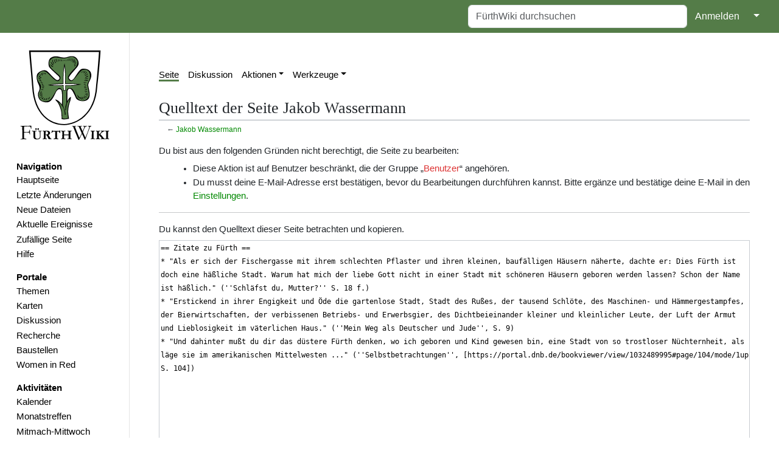

--- FILE ---
content_type: text/html; charset=UTF-8
request_url: https://www.fuerthwiki.de/wiki/index.php?title=Jakob_Wassermann&action=edit&section=3
body_size: 7129
content:
<!DOCTYPE html>
<html class="client-nojs" lang="de" dir="ltr">
<head>
<meta charset="UTF-8"/>
<title>Quelltext der Seite Jakob Wassermann – FürthWiki</title>
<script>document.documentElement.className="client-js";RLCONF={"wgBreakFrames":false,"wgSeparatorTransformTable":[",\t.",".\t,"],"wgDigitTransformTable":["",""],"wgDefaultDateFormat":"dmy","wgMonthNames":["","Januar","Februar","März","April","Mai","Juni","Juli","August","September","Oktober","November","Dezember"],"wgRequestId":"35743f9b7e6c57fe8853dd61","wgCSPNonce":false,"wgCanonicalNamespace":"","wgCanonicalSpecialPageName":false,"wgNamespaceNumber":0,"wgPageName":"Jakob_Wassermann","wgTitle":"Jakob Wassermann","wgCurRevisionId":759028,"wgRevisionId":0,"wgArticleId":60,"wgIsArticle":false,"wgIsRedirect":false,"wgAction":"edit","wgUserName":null,"wgUserGroups":["*"],"wgCategories":[],"wgPageContentLanguage":"de","wgPageContentModel":"wikitext","wgRelevantPageName":"Jakob_Wassermann","wgRelevantArticleId":60,"wgIsProbablyEditable":false,"wgRelevantPageIsProbablyEditable":false,"wgRestrictionEdit":[],"wgRestrictionMove":[],"simpleBatchUploadMaxFilesPerBatch":{"*":1000},"wgPageFormsTargetName"
:null,"wgPageFormsAutocompleteValues":[],"wgPageFormsAutocompleteOnAllChars":false,"wgPageFormsFieldProperties":[],"wgPageFormsCargoFields":[],"wgPageFormsDependentFields":[],"wgPageFormsCalendarValues":[],"wgPageFormsCalendarParams":[],"wgPageFormsCalendarHTML":null,"wgPageFormsGridValues":[],"wgPageFormsGridParams":[],"wgPageFormsContLangYes":null,"wgPageFormsContLangNo":null,"wgPageFormsContLangMonths":[],"wgPageFormsHeightForMinimizingInstances":800,"wgPageFormsShowOnSelect":[],"wgPageFormsScriptPath":"/wiki/extensions/PageForms","edgValues":[],"wgPageFormsEDSettings":null,"wgAmericanDates":false,"wgMFDisplayWikibaseDescriptions":{"search":false,"nearby":false,"watchlist":false,"tagline":false},"srfFilteredConfig":null,"egMapsScriptPath":"/wiki/extensions/Maps/","egMapsDebugJS":false,"egMapsAvailableServices":["leaflet","googlemaps3"],"egMapsLeafletLayersApiKeys":{"MapBox":"","MapQuestOpen":"","Thunderforest":"","GeoportailFrance":""},"wgMediaViewerOnClick":true,
"wgMediaViewerEnabledByDefault":true,"wgPopupsFlags":4};RLSTATE={"site.styles":"ready","user.styles":"ready","user":"ready","user.options":"loading","ext.smw.style":"ready","ext.smw.tooltip.styles":"ready","ext.srf.styles":"ready","skins.medik":"ready"};RLPAGEMODULES=["mediawiki.action.edit.collapsibleFooter","site","mediawiki.page.ready","ext.CodeMirror","ext.collapsiblesections.main","ext.popups","skins.medik.js"];</script>
<script>(RLQ=window.RLQ||[]).push(function(){mw.loader.implement("user.options@12s5i",function($,jQuery,require,module){mw.user.tokens.set({"patrolToken":"+\\","watchToken":"+\\","csrfToken":"+\\"});});});</script>
<link rel="stylesheet" href="/wiki/load.php?lang=de&amp;modules=ext.smw.style%7Cext.smw.tooltip.styles%7Cext.srf.styles%7Cskins.medik&amp;only=styles&amp;skin=medik"/>
<script async="" src="/wiki/load.php?lang=de&amp;modules=startup&amp;only=scripts&amp;raw=1&amp;skin=medik"></script>
<meta name="ResourceLoaderDynamicStyles" content=""/>
<link rel="stylesheet" href="/wiki/load.php?lang=de&amp;modules=site.styles&amp;only=styles&amp;skin=medik"/>
<meta name="generator" content="MediaWiki 1.39.10"/>
<meta name="robots" content="noindex,nofollow"/>
<meta name="format-detection" content="telephone=no"/>
<meta name="theme-color" content="#060"/>
<meta property="og:image" content="https://www.fuerthwiki.de/wiki/images/thumb/d/d4/Jakob_Wassermann%2C_jmf_01898.jpg/1200px-Jakob_Wassermann%2C_jmf_01898.jpg"/>
<meta property="og:image:width" content="1200"/>
<meta property="og:image:height" content="1842"/>
<meta property="og:image" content="https://www.fuerthwiki.de/wiki/images/thumb/d/d4/Jakob_Wassermann%2C_jmf_01898.jpg/800px-Jakob_Wassermann%2C_jmf_01898.jpg"/>
<meta property="og:image:width" content="800"/>
<meta property="og:image:height" content="1228"/>
<meta property="og:image" content="https://www.fuerthwiki.de/wiki/images/thumb/d/d4/Jakob_Wassermann%2C_jmf_01898.jpg/640px-Jakob_Wassermann%2C_jmf_01898.jpg"/>
<meta property="og:image:width" content="640"/>
<meta property="og:image:height" content="983"/>
<meta name="theme-color" content="#547c48"/>
<meta name="viewport" content="width=device-width"/>
<link rel="manifest" href="/wiki/manifest.json"/>
<link rel="alternate" type="application/rdf+xml" title="Jakob Wassermann" href="/wiki/index.php?title=Spezial:RDF_exportieren/Jakob_Wassermann&amp;xmlmime=rdf"/>
<link rel="icon" href="/favicon.ico"/>
<link rel="search" type="application/opensearchdescription+xml" href="/wiki/opensearch_desc.php" title="FürthWiki (de)"/>
<link rel="EditURI" type="application/rsd+xml" href="//www.fuerthwiki.de/wiki/api.php?action=rsd"/>
<link rel="license" href="https://creativecommons.org/licenses/by-sa/4.0/"/>
</head>
<body class="mediawiki ltr sitedir-ltr mw-hide-empty-elt ns-0 ns-subject page-Jakob_Wassermann rootpage-Jakob_Wassermann skin-medik action-edit skin--responsive"><style>:root {--medik: #547c48;}</style>
<div id="mw-wrapper">

	<!-- navbar -->
	<div id="mw-navbar" role="navigation" class="navbar navbar-expand-lg navbar-light d-flex justify-content-between bg-ws">
		<div id="mw-navbar-left">
			<div id="p-logo" class="mw-portlet" role="banner"><span class="mw-hamb"></span><a id="p-banner" class="mw-wiki-title navbar-brand" href="/wiki/index.php?title=Hauptseite" title="Hauptseite"><span class="mw-desktop-sitename">FürthWiki</span> <span class="mw-mobile-sitename">FürthWiki</span></a></div>
		</div>
		<div class="dropdown" id="mw-navbar-right">
			<form action="/wiki/index.php" role="search" class="mw-portlet form-inline my-lg-0" id="p-search"><input type="hidden" value="Spezial:Suche" name="title"/><h3 hidden=""><label for="searchInput">Suche</label></h3><input type="search" name="search" placeholder="FürthWiki durchsuchen" aria-label="FürthWiki durchsuchen" autocapitalize="sentences" title="FürthWiki durchsuchen [f]" accesskey="f" id="searchInput" class="form-control mr-sm-2"/><input class="searchButton btn btn-outline-dark my-2 my-sm-0" type="submit" name="go" title="Gehe direkt zu der Seite mit genau diesem Namen, falls sie vorhanden ist." hidden="" id="searchGoButton" value="Seite"/></form><div id="user-tools" class="btn-group"><div class="profile-icon"></div><a href="/wiki/index.php?title=Spezial:Anmelden&amp;returnto=Jakob+Wassermann&amp;returntoquery=action%3Dedit%26section%3D3"><button class="btn btn-link" type="submit">Anmelden</button></a><button class="btn btn-link dropdown-toggle dropdown-toggle-split" type="button" data-bs-toggle="dropdown" aria-haspopup="true" aria-expanded="false"><span class="visually-hidden">&darr;</span></button><div class="dropdown-menu dropdown-menu-end"><div role="navigation" id="p-personal" title="Benutzermenü" aria-labelledby="p-personal-label" class="mw-portlet"><a id="p-personal-label" lang="de" dir="ltr" class="nav-link disabled" href="#" role="button">Meine Werkzeuge</a><div class="mw-portlet-body"><ul lang="de" dir="ltr"><li id="pt-createaccount" class="mw-list-item"><a href="/wiki/index.php?title=Spezial:Benutzerkonto_anlegen&amp;returnto=Jakob+Wassermann&amp;returntoquery=action%3Dedit%26section%3D3" title="Wir ermutigen dich dazu, ein Benutzerkonto zu erstellen und dich anzumelden. Es ist jedoch nicht zwingend erforderlich.">Benutzerkonto erstellen</a></li><li id="pt-login" class="mw-list-item"><a href="/wiki/index.php?title=Spezial:Anmelden&amp;returnto=Jakob+Wassermann&amp;returntoquery=action%3Dedit%26section%3D3" title="Sich anzumelden wird gerne gesehen, ist jedoch nicht zwingend erforderlich. [o]" accesskey="o">Anmelden</a></li></ul></div></div></div></div>
		</div>
	</div>

	<!-- sidebar and main content wrapper -->
	<div class="container-fluid" id="mw-main-container">
		<div class="row">

			<!-- navigation sidebar -->
			<div id="mw-navigation" role="navigation" class="col-12 col-md-3 col-xl-2">
				<nav class="nav flex-column">
					<h2>
						Navigationsmenü
					</h2>
					<div id="site-navigation">
						<div class="mw-wiki-navigation-logo"><a class="mw-wiki-logo" style="" href="/wiki/index.php?title=Hauptseite"></a></div><div role="navigation" id="p-navigation" aria-labelledby="p-navigation-label" class="mw-portlet"><a id="p-navigation-label" lang="de" dir="ltr" class="nav-link disabled" href="#" role="button">Navigation</a><div class="mw-portlet-body"><ul lang="de" dir="ltr"><li id="n-mainpage" class="mw-list-item"><a href="/wiki/index.php?title=Hauptseite" class="nav-link" title="Hauptseite anzeigen [z]" accesskey="z">Hauptseite</a></li><li id="n-recentchanges" class="mw-list-item"><a href="//www.fuerthwiki.de/wiki/index.php?title=Spezial:Letzte_Änderungen&amp;limit=500" rel="nofollow" class="nav-link" title="Liste der letzten Änderungen in diesem Wiki [r]" accesskey="r">Letzte Änderungen</a></li><li id="n-Neue-Dateien" class="mw-list-item"><a href="/wiki/index.php?title=Spezial:Dateien" class="nav-link">Neue Dateien</a></li><li id="n-Aktuelle-Ereignisse" class="mw-list-item"><a href="/wiki/index.php?title=Aktuelle_Ereignisse" class="nav-link">Aktuelle Ereignisse</a></li><li id="n-randompage" class="mw-list-item"><a href="/wiki/index.php?title=Spezial:Zuf%C3%A4llige_Seite/mainspace" class="nav-link" title="Zufällige Seite aufrufen [x]" accesskey="x">Zufällige Seite</a></li><li id="n-Hilfe" class="mw-list-item"><a href="/wiki/index.php?title=F%C3%BCrthWiki:Hilfe" class="nav-link">Hilfe</a></li></ul></div></div><div role="navigation" id="p-Portale" aria-labelledby="p-Portale-label" class="mw-portlet"><a id="p-Portale-label" lang="de" dir="ltr" class="nav-link disabled" href="#" role="button">Portale</a><div class="mw-portlet-body"><ul lang="de" dir="ltr"><li id="n-Themen" class="mw-list-item"><a href="/wiki/index.php?title=F%C3%BCrthWiki:Themen" class="nav-link">Themen</a></li><li id="n-Karten" class="mw-list-item"><a href="/wiki/index.php?title=F%C3%BCrthWiki:Karten" class="nav-link">Karten</a></li><li id="n-Diskussion" class="mw-list-item"><a href="/wiki/index.php?title=F%C3%BCrthWiki:Diskussion" class="nav-link">Diskussion</a></li><li id="n-Recherche" class="mw-list-item"><a href="/wiki/index.php?title=F%C3%BCrthWiki:Recherche" class="nav-link">Recherche</a></li><li id="n-Baustellen" class="mw-list-item"><a href="/wiki/index.php?title=F%C3%BCrthWiki:Baustellen" class="nav-link">Baustellen</a></li><li id="n-Women-in-Red" class="mw-list-item"><a href="/wiki/index.php?title=Women_in_Red" class="nav-link">Women in Red</a></li></ul></div></div><div role="navigation" id="p-Aktivitäten" aria-labelledby="p-Aktivitäten-label" class="mw-portlet"><a id="p-Aktivitäten-label" lang="de" dir="ltr" class="nav-link disabled" href="#" role="button">Aktivitäten</a><div class="mw-portlet-body"><ul lang="de" dir="ltr"><li id="n-Kalender" class="mw-list-item"><a href="https://verein.fuerthwiki.de/termine/" rel="nofollow" class="nav-link">Kalender</a></li><li id="n-Monatstreffen" class="mw-list-item"><a href="/wiki/index.php?title=F%C3%BCrthWiki:Monatstreffen" class="nav-link">Monatstreffen</a></li><li id="n-Mitmach-Mittwoch" class="mw-list-item"><a href="https://verein.fuerthwiki.de/2022/10/14/wiki-wednesday-der-mitmach-mittwoch/" rel="nofollow" class="nav-link">Mitmach-Mittwoch</a></li><li id="n-Dienstags-Sprechstunde" class="mw-list-item"><a href="https://verein.fuerthwiki.de/2024/11/21/der-naechste-bitte/" rel="nofollow" class="nav-link">Dienstags-Sprechstunde</a></li></ul></div></div><div role="navigation" id="p-Förderverein" aria-labelledby="p-Förderverein-label" class="mw-portlet"><a id="p-Förderverein-label" lang="de" dir="ltr" class="nav-link disabled" href="#" role="button">Förderverein</a><div class="mw-portlet-body"><ul lang="de" dir="ltr"><li id="n-Aktuelles" class="mw-list-item"><a href="https://verein.fuerthwiki.de/" rel="nofollow" class="nav-link">Aktuelles</a></li><li id="n-Organisation" class="mw-list-item"><a href="https://verein.fuerthwiki.de/verein/" rel="nofollow" class="nav-link">Organisation</a></li><li id="n-Mitmachen!" class="mw-list-item"><a href="https://verein.fuerthwiki.de/mitmachen/" rel="nofollow" class="nav-link">Mitmachen!</a></li><li id="n-Aufnahmeantrag" class="mw-list-item"><a href="https://verein.fuerthwiki.de/wp-content/uploads/2022/09/aufnahmeantrag-2022.pdf" rel="nofollow" class="nav-link">Aufnahmeantrag</a></li><li id="n-Fragen-&amp;-Antworten" class="mw-list-item"><a href="https://verein.fuerthwiki.de/fragen-und-antworten/" rel="nofollow" class="nav-link">Fragen &amp; Antworten</a></li><li id="n-FürthWiki-Laden" class="mw-list-item"><a href="/wiki/index.php?title=F%C3%BCrthWiki-Laden" class="nav-link">FürthWiki-Laden</a></li><li id="n-Handbibliothek" class="mw-list-item"><a href="/wiki/index.php?title=F%C3%BCrthWiki_e._V./Handbibliothek" class="nav-link">Handbibliothek</a></li></ul></div></div>
					</div>
				</nav>
			</div>

			<!-- main content -->
			<div class="col-12 col-md-9 col-xl-10 py-md-3 px-md-5">
				<div id="siteNotice"><div id="localNotice"><div class="sitenotice" lang="de" dir="ltr"><p><br />
</p></div></div></div>
				
				<aside><div class="d-flex flex-row"><div role="navigation" id="p-namespaces" aria-labelledby="p-namespaces-label" class="mw-portlet"><a id="p-namespaces-label" lang="de" dir="ltr" class="nav-link disabled" href="#" role="button">Namensräume</a><div class="mw-portlet-body"><div lang="de" dir="ltr"><span id="ca-nstab-main" class="selected mw-list-item"><a href="/wiki/index.php?title=Jakob_Wassermann" title="Seiteninhalt anzeigen [c]" accesskey="c">Seite</a></span><span id="ca-talk" class="mw-list-item"><a href="/wiki/index.php?title=Diskussion:Jakob_Wassermann" rel="discussion" title="Diskussion zum Seiteninhalt [t]" accesskey="t">Diskussion</a></span></div></div></div><div class="dropdown"><a class="dropdown-toggle" role="button" data-bs-toggle="dropdown" data-bs-display="static" aria-haspopup="true" aria-expanded="false">Aktionen</a><div class="dropdown-menu dropdown-menu-end"><div role="navigation" id="p-views" aria-labelledby="p-views-label" class="mw-portlet"><a id="p-views-label" lang="de" dir="ltr" class="nav-link disabled" href="#" role="button">Ansichten</a><div class="mw-portlet-body"><ul lang="de" dir="ltr"><li id="ca-view" class="mw-list-item"><a href="/wiki/index.php?title=Jakob_Wassermann" class="dropdown-item">Lesen</a></li><li id="ca-formedit" class="mw-list-item"><a href="/wiki/index.php?title=Jakob_Wassermann&amp;action=formedit" class="dropdown-item" title="Diese Seite mit einem Formular bearbeiten [&amp;]" accesskey="&amp;">Formular anzeigen</a></li><li id="ca-viewsource" class="selected mw-list-item"><a href="/wiki/index.php?title=Jakob_Wassermann&amp;action=edit" class="dropdown-item" title="Diese Seite ist geschützt. Ihr Quelltext kann dennoch angesehen und kopiert werden. [e]" accesskey="e">Quelltext anzeigen</a></li><li id="ca-history" class="mw-list-item"><a href="/wiki/index.php?title=Jakob_Wassermann&amp;action=history" class="dropdown-item" title="Frühere Versionen dieser Seite [h]" accesskey="h">Versionsgeschichte</a></li></ul></div></div></div></div><div class="dropdown"><a class="dropdown-toggle" role="button" data-bs-toggle="dropdown" data-bs-display="static" aria-haspopup="true" aria-expanded="false">Werkzeuge</a><div class="dropdown-menu dropdown-menu-end"><div role="navigation" id="p-tb" aria-labelledby="p-tb-label" class="mw-portlet"><a id="p-tb-label" lang="de" dir="ltr" class="nav-link disabled" href="#" role="button">Werkzeuge</a><div class="mw-portlet-body"><ul lang="de" dir="ltr"><li id="t-whatlinkshere" class="mw-list-item"><a href="/wiki/index.php?title=Spezial:Linkliste/Jakob_Wassermann" class="dropdown-item" title="Liste aller Seiten, die hierher verlinken [j]" accesskey="j">Links auf diese Seite</a></li><li id="t-recentchangeslinked" class="mw-list-item"><a href="/wiki/index.php?title=Spezial:%C3%84nderungen_an_verlinkten_Seiten/Jakob_Wassermann" rel="nofollow" class="dropdown-item" title="Letzte Änderungen an Seiten, die von hier verlinkt sind [k]" accesskey="k">Änderungen an verlinkten Seiten</a></li><li id="t-upload" class="mw-list-item"><a href="/wiki/index.php?title=FürthWiki:Upload" class="dropdown-item" title="Dateien hochladen [u]" accesskey="u">Datei hochladen</a></li><li id="t-specialpages" class="mw-list-item"><a href="/wiki/index.php?title=Spezial:Spezialseiten" class="dropdown-item" title="Liste aller Spezialseiten [q]" accesskey="q">Spezialseiten</a></li><li id="t-info" class="mw-list-item"><a href="/wiki/index.php?title=Jakob_Wassermann&amp;action=info" class="dropdown-item" title="Weitere Informationen über diese Seite">Seiten­­informationen</a></li></ul></div></div></div></div></div></aside>
				<div class="mw-body" id="content" style="font-size: ;" role="main">
					<div class="mw-indicators">
</div>

					<h1 id="firstHeading" class="firstHeading" lang="">Quelltext der Seite Jakob Wassermann</h1>
					<div id="siteSub">Aus FürthWiki</div>
					<div class="mw-body-content" id="bodyContent">
							<div id="contentSub">
								<p>← <a href="/wiki/index.php?title=Jakob_Wassermann" title="Jakob Wassermann">Jakob Wassermann</a></p>
								<p></p>
							</div>
							<div id="mw-content-text" class="mw-body-content"><p>Du bist aus den folgenden Gründen nicht berechtigt, die Seite zu bearbeiten:
</p>
<ul class="permissions-errors">
<li>Diese Aktion ist auf Benutzer beschränkt, die der Gruppe „<a href="/wiki/index.php?title=F%C3%BCrthWiki:Benutzer&amp;action=edit&amp;redlink=1" class="new" title="FürthWiki:Benutzer (Seite nicht vorhanden)">Benutzer</a>“ angehören.</li>
<li>Du musst deine E-Mail-Adresse erst bestätigen, bevor du Bearbeitungen durchführen kannst. Bitte ergänze und bestätige deine E-Mail in den <a href="/wiki/index.php?title=Spezial:Einstellungen" title="Spezial:Einstellungen">Einstellungen</a>.</li>
</ul><hr />
<p>Du kannst den Quelltext dieser Seite betrachten und kopieren.
</p><textarea readonly="" accesskey="," id="wpTextbox1" cols="80" rows="25" style="" class="mw-editfont-monospace" lang="de" dir="ltr" name="wpTextbox1">== Zitate zu Fürth ==
* "Als er sich der Fischergasse mit ihrem schlechten Pflaster und ihren kleinen, baufälligen Häusern näherte, dachte er: Dies Fürth ist doch eine häßliche Stadt. Warum hat mich der liebe Gott nicht in einer Stadt mit schöneren Häusern geboren werden lassen? Schon der Name ist häßlich." (''Schläfst du, Mutter?'' S. 18 f.) 
* "Erstickend in ihrer Engigkeit und Öde die gartenlose Stadt, Stadt des Rußes, der tausend Schlöte, des Maschinen- und Hämmergestampfes, der Bierwirtschaften, der verbissenen Betriebs- und Erwerbsgier, des Dichtbeieinander kleiner und kleinlicher Leute, der Luft der Armut und Lieblosigkeit im väterlichen Haus." (''Mein Weg als Deutscher und Jude'', S. 9)
* "Und dahinter mußt du dir das düstere Fürth denken, wo ich geboren und Kind gewesen bin, eine Stadt von so trostloser Nüchternheit, als läge sie im amerikanischen Mittelwesten ..." (''Selbstbetrachtungen'', [https://portal.dnb.de/bookviewer/view/1032489995#page/104/mode/1up S. 104])
</textarea><div class="templatesUsed"></div><p id="mw-returnto">Zurück zur Seite <a href="/wiki/index.php?title=Jakob_Wassermann" title="Jakob Wassermann">Jakob Wassermann</a>.</p>
</div>
							<div class="visualClear"></div>
							<div class="printfooter">Abgerufen von „<a dir="ltr" href="https://www.fuerthwiki.de/wiki/index.php?title=Jakob_Wassermann">https://www.fuerthwiki.de/wiki/index.php?title=Jakob_Wassermann</a>“</div>
							<div id="catlinks" class="catlinks catlinks-allhidden" data-mw="interface"></div>
					</div>
					
				</div>
			</div>

		</div>
	</div>

	<div id="footer" class="mw-footer" role="contentinfo" lang="de" dir="ltr"><ul id="footer-icons"><li id="footer-copyrightico" class="footer-icons"><a href="https://creativecommons.org/licenses/by-sa/4.0/"><img src="/wiki/resources/assets/licenses/cc-by-sa.png" alt="&#039;&#039;Creative Commons&#039;&#039; „Namensnennung – Weitergabe unter gleichen Bedingungen“" width="88" height="31" loading="lazy"/></a></li><li id="footer-poweredbyico" class="footer-icons"><a href="https://www.mediawiki.org/"><img src="/wiki/resources/assets/poweredby_mediawiki_88x31.png" alt="Powered by MediaWiki" srcset="/wiki/resources/assets/poweredby_mediawiki_132x47.png 1.5x, /wiki/resources/assets/poweredby_mediawiki_176x62.png 2x" width="88" height="31" loading="lazy"/></a><a href="https://www.semantic-mediawiki.org/wiki/Semantic_MediaWiki"><img src="/wiki/extensions/SemanticMediaWiki/res/smw/logo_footer.png" alt="Powered by Semantic MediaWiki" class="smw-footer" width="88" height="31" loading="lazy"/></a></li></ul><div id="footer-list"><ul id="footer-places"><li id="footer-places-privacy"><a href="/wiki/index.php?title=F%C3%BCrthWiki:Datenschutz">Datenschutz</a></li><li id="footer-places-about"><a href="/wiki/index.php?title=F%C3%BCrthWiki:%C3%9Cber_F%C3%BCrthWiki">Über FürthWiki</a></li><li id="footer-places-disclaimer"><a href="/wiki/index.php?title=F%C3%BCrthWiki:Impressum">Impressum</a></li><li id="footer-places-statistics"><a href="https://statistik.fuerthwiki.de/&#10;&#9;&#9;&#9;?module=API&#10;&#9;&#9;&#9;&amp;method=ImageGraph.get&amp;idSite=1&#10;&#9;&#9;&#9;&amp;segment=pageUrl=$Jakob_Wassermann&#10;&#9;&#9;&#9;&amp;apiModule=VisitsSummary&#10;&#9;&#9;&#9;&amp;apiAction=get&#10;&#9;&#9;&#9;&amp;token_auth=anonymous&#10;&#9;&#9;&#9;&amp;graphType=evolution&#10;&#9;&#9;&#9;&amp;period=day&#10;&#9;&#9;&#9;&amp;date=previous90">Statistik</a></li><li id="footer-places-mobileview"><a href="//www.fuerthwiki.de/wiki/index.php?title=Jakob_Wassermann&amp;action=edit&amp;section=3&amp;mobileaction=toggle_view_mobile" class="noprint stopMobileRedirectToggle">Mobile Ansicht</a></li></ul></div><div class="visualClear"></div></div>
</div>
<script>(RLQ=window.RLQ||[]).push(function(){mw.config.set({"wgPageParseReport":{"limitreport":{"cputime":"0.003","walltime":"0.003","ppvisitednodes":{"value":8,"limit":1000000},"postexpandincludesize":{"value":32,"limit":2097152},"templateargumentsize":{"value":0,"limit":2097152},"expansiondepth":{"value":2,"limit":100},"expensivefunctioncount":{"value":0,"limit":100},"unstrip-depth":{"value":0,"limit":20},"unstrip-size":{"value":0,"limit":5000000},"timingprofile":["100.00%    0.000      1 -total"]},"cachereport":{"timestamp":"20260131004102","ttl":86400,"transientcontent":false}}});});</script>
				<script>
				var _paq = window._paq = window._paq || [];
				if ( 0 ) {
					_paq.push(['disableCookies']);
				}
				if ( 0 ) {
					_paq.push(['setRequestMethod', 'GET']);
				}
				_paq.push(['trackPageView']);
				_paq.push(['enableLinkTracking']);
				(function() {
					var u = "https://statistik.fuerthwiki.de/";
					_paq.push(['setTrackerUrl', u+'matomo.php']);
					_paq.push(['setDocumentTitle', "fuerthwiki" + " - " + "Jakob Wassermann"]);
					_paq.push(['setSiteId', 1]);
					_paq.push(['setCustomVariable', 1, 'userType', "Anonymous", "visit"]);
					if ( 0 ) {
					    _paq.push(['addTracker', u + 'matomo.php', ]);
					}
					var d=document, g=d.createElement('script'), s=d.getElementsByTagName('script')[0];
					g.async=true; g.src=u+'matomo.js'; s.parentNode.insertBefore(g,s);
				})();
				</script>
				<noscript><p><img src="https://statistik.fuerthwiki.de/matomo.php?idsite=1&amp;rec=1&amp;action_name=Jakob_Wassermann" style="border:0;" alt="" /></p></noscript>
<script>(RLQ=window.RLQ||[]).push(function(){mw.config.set({"wgBackendResponseTime":108});});</script>
</body>
</html>